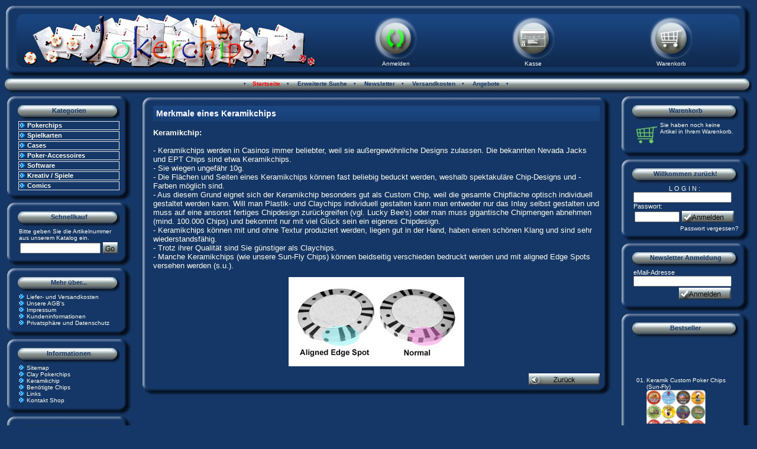

--- FILE ---
content_type: text/html
request_url: https://www.jokerchips.de/shop_content.php?coID=10&XTCsid=bke2ilrgsgiamkkfbpg2afc480
body_size: 6273
content:
<!DOCTYPE html PUBLIC "-//W3C//DTD XHTML 1.0 Transitional//EN" "http://www.w3.org/TR/xhtml1/DTD/xhtml1-transitional.dtd">
<html dir="ltr" lang="de">
<head>
<meta http-equiv="Content-Type" content="text/html; charset=iso-8859-15" /> 
<meta http-equiv="Content-Style-Type" content="text/css" />

<!--
	This OnlineStore is brought to you by XT-Commerce, Community made shopping
	XTC is a free open source e-Commerce System
	created by Mario Zanier & Guido Winger and licensed under GNU/GPL.
	Information and contribution at http://www.xt-commerce.com
-->
<meta name="generator" content="(c) by xt:Commerce v3.0.4 SP2.1 , http://www.xt-commerce.com" />
<meta name="robots" content="index,follow" />
<meta name="language" content="de" />
<meta name="author" content="Gregor Olly Staudinger" />
<meta name="publisher" content="Gregor Olly Staudinger" />
<meta name="company" content="Jokerchips" />
<meta name="page-topic" content="poker" />
<meta name="reply-to" content="info@jokerchips.de" />
<meta name="distribution" content="global" />
<meta name="revisit-after" content="14" />
<meta name="description" content="Jokerchips.de - Der Shop für high-end quality Casino Pokerchips für Ihr Homegame. Wir freuen uns, Sie bei Jokerchips begrüßen zu dürfen. Sie finden auf unseren Shopseiten das weltweit beste Pokermaterial, das für Ihr Home-Game zu finden ist." />
<meta name="keywords" content="Joker, Jokerchips, Jokerchips.de, Poker, Pokerchips, Pokerchip, kauf, chip, beste, besten, gut, clay, ceramic, Custom, individuell, custom-chips, poker-chips, Qualität, würfel, Comics, Geschichtenwürfel" />
<title>Pokerchips bei Jokerchips - Merkmale eines Keramikchips</title>
<base href="https://www.jokerchips.de/" />
<link rel="stylesheet" type="text/css" href="templates/xtc_fr27_dbc_sp2/stylesheet.css" />
<script type="text/javascript"><!--
var selected;
var submitter = null;

function submitFunction() {
    submitter = 1;
}
function popupWindow(url) {
  window.open(url,'popupWindow','toolbar=no,location=no,directories=no,status=no,menubar=no,scrollbars=yes,resizable=yes,copyhistory=no,width=100,height=100,screenX=150,screenY=150,top=150,left=150')
}  

function selectRowEffect(object, buttonSelect) {
  if (!selected) {
    if (document.getElementById) {
      selected = document.getElementById('defaultSelected');
    } else {
      selected = document.all['defaultSelected'];
    }
  }

  if (selected) selected.className = 'moduleRow';
  object.className = 'moduleRowSelected';
  selected = object;

// one button is not an array
  if (document.getElementById('payment'[0])) {
    document.getElementById('payment'[buttonSelect]).checked=true;
  } else {
    //document.getElementById('payment'[selected]).checked=true;
  }
}

function rowOverEffect(object) {
  if (object.className == 'moduleRow') object.className = 'moduleRowOver';
}

function rowOutEffect(object) {
  if (object.className == 'moduleRowOver') object.className = 'moduleRow';
}

function popupImageWindow(url) {
  window.open(url,'popupImageWindow','toolbar=no,location=no,directories=no,status=no,menubar=no,scrollbars=no,resizable=yes,copyhistory=no,width=100,height=100,screenX=150,screenY=150,top=150,left=150')
}
//--></script>
<script type="text/javascript"><!--



//--></script>
</head>
<body>                                                                                                                                                                                                                                                                                                                                                                                                          <div id="Layer1" style="position:absolute; left:10px; top:10px; width:5px; height:5px; z-index:1; visibility: hidden;">xtc_fr27_dark_blue_color Template IDxtc_frings27_dbc_sp2 Template by Hartmut Frings</div>                                                                                                                                                                                                                                                                                                                                                                                                          
<table width="100%" class="tableShop" align="center" cellpadding="0" cellspacing="0">
  
  <tr> 
    <td>
	<table width="100%" border="0" cellpadding="0" cellspacing="0" class="box">
  <tr>
    <td><div class="box_ol"></div></td>
    <td class="box_om"></td>
    <td><div class="box_or"></div></td>
  </tr>
  <tr>
    <td class="box_ml"></td>
    <td><div class="box_mm">
		
	<table width="100%" border="0" cellpadding="0" cellspacing="0" class="header">
        <tr> 
          <td class="pageHeaderleft"></td>
          <td class="pageHeaderright">
		    <table width="100%" border="0" align="right" cellpadding="0" cellspacing="0">
                            <td nowrap><div align="center"><a href="login.php"><img src="templates/xtc_fr27_dbc_sp2/img/bilder/anmelden.jpg" align="middle" /></a><br />
                    <a href="login.php">Anmelden</a></div></td> 
			  <td nowrap><div align="center"><a href="https://www.jokerchips.de/checkout_shipping.php?XTCsid=bke2ilrgsgiamkkfbpg2afc480"><img src="templates/xtc_fr27_dbc_sp2/img/bilder/kasse.jpg" align="middle" /></a><br />
                    <a href="https://www.jokerchips.de/checkout_shipping.php?XTCsid=bke2ilrgsgiamkkfbpg2afc480">Kasse</a></div></td>
		      <td nowrap><div align="center"><a href="https://www.jokerchips.de/shopping_cart.php?XTCsid=bke2ilrgsgiamkkfbpg2afc480"><img src="templates/xtc_fr27_dbc_sp2/img/bilder/cart.jpg" align="middle" /></a><br />
                    <a href="https://www.jokerchips.de/shopping_cart.php?XTCsid=bke2ilrgsgiamkkfbpg2afc480">Warenkorb</a></div></td>	
            </table>			
          </td>
		</tr>
	  </table>

	</div>
	</td>
    <td class="box_mr"></td>
  </tr>
  <tr>
    <td><div class="box_ul"></div></td>
    <td class="box_um"></td>
    <td><div class="box_ur"></div></td>
  </tr>
</table>
	
	
	  
	</td>
  </tr>
  <tr>
    <td>
      <table width="100%" border="0" align="center" cellpadding="0" cellspacing="0">
  	    <tr>
          <td class="navileiste_1"></td>
		  <td class="navileiste_2">&bull;&nbsp;&nbsp;&nbsp;<a href="index.php"><font style="color: #FF0000;">Startseite</font></a>&nbsp;&nbsp;&nbsp;&bull;&nbsp;&nbsp;&nbsp;<a href="advanced_search.php"> Erweiterte Suche</a>&nbsp;&nbsp;&nbsp;&bull;&nbsp;&nbsp;&nbsp;<a href="newsletter.php"> Newsletter</a>&nbsp;&nbsp;&nbsp;&bull;&nbsp;&nbsp;&nbsp;<a href="shop_content.php?coID=1"> Versandkosten</a>&nbsp;&nbsp;&nbsp;&bull;&nbsp;&nbsp;&nbsp;<a href="specials.php"> Angebote</a>&nbsp;&nbsp;&nbsp;&bull;&nbsp;&nbsp;&nbsp;</td>
		  <td class="navileiste_3"></td>
        </tr>
      </table>
    </td>
  </tr>  
  <tr> 
    <td>
	  <table width="100%"  border="0" cellpadding="0" cellspacing="0">
        <tr> 
          <td class="navLeft">
		    <table width="100%" border="0" cellpadding="0" cellspacing="0">
              <tr> 
                <td>
<table width="100%" border="0" cellpadding="0" cellspacing="0" class="box">
  <tr>
    <td><div class="box_ol"></div></td>
    <td class="box_om"></td>
    <td><div class="box_or"></div></td>
  </tr>
  <tr>
    <td class="box_ml"></td>
    <td><div class="box_mm">
		
	<table width="100%" border="0" cellpadding="0" cellspacing="0">
  <tr>
    <td><table width="100%"  border="0" cellpadding="0" cellspacing="0">
        <tr>
          <td class="infoBoxHeading_1"></td>
		  <td class="infoBoxHeading">Kategorien </td>          
		  <td class="infoBoxHeading_2"></td>
        </tr>
      </table></td>
  </tr>
  <tr>
    <td class="infoBox" align="left"><table width="100%" border="0" cellpadding="0" cellspacing="0">
        <tr>
          <td class="boxText"><table width="100%" cellspacing="1"><tr><td class="moduleRow" onmouseover="rowOverEffect(this)" onmouseout="rowOutEffect(this)"><img src="templates/xtc_fr27_dbc_sp2/img/icon_arrow.png" alt="" />&nbsp;<b><a href="https://www.jokerchips.de/index.php?cat=c2_Pokerchips.html&XTCsid=bke2ilrgsgiamkkfbpg2afc480">Pokerchips</a></b><br /></td></tr></table><table width="100%" cellspacing="1"><tr><td class="moduleRow" onmouseover="rowOverEffect(this)" onmouseout="rowOutEffect(this)"><img src="templates/xtc_fr27_dbc_sp2/img/icon_arrow.png" alt="" />&nbsp;<b><a href="https://www.jokerchips.de/index.php?cat=c3_Spielkarten.html&XTCsid=bke2ilrgsgiamkkfbpg2afc480">Spielkarten</a></b><br /></td></tr></table><table width="100%" cellspacing="1"><tr><td class="moduleRow" onmouseover="rowOverEffect(this)" onmouseout="rowOutEffect(this)"><img src="templates/xtc_fr27_dbc_sp2/img/icon_arrow.png" alt="" />&nbsp;<b><a href="https://www.jokerchips.de/index.php?cat=c4_Cases.html&XTCsid=bke2ilrgsgiamkkfbpg2afc480">Cases</a></b><br /></td></tr></table><table width="100%" cellspacing="1"><tr><td class="moduleRow" onmouseover="rowOverEffect(this)" onmouseout="rowOutEffect(this)"><img src="templates/xtc_fr27_dbc_sp2/img/icon_arrow.png" alt="" />&nbsp;<b><a href="https://www.jokerchips.de/index.php?cat=c8_Poker-Accessoires.html&XTCsid=bke2ilrgsgiamkkfbpg2afc480">Poker-Accessoires</a></b><br /></td></tr></table><table width="100%" cellspacing="1"><tr><td class="moduleRow" onmouseover="rowOverEffect(this)" onmouseout="rowOutEffect(this)"><img src="templates/xtc_fr27_dbc_sp2/img/icon_arrow.png" alt="" />&nbsp;<b><a href="https://www.jokerchips.de/index.php?cat=c57_Software.html&XTCsid=bke2ilrgsgiamkkfbpg2afc480">Software</a></b><br /></td></tr></table><table width="100%" cellspacing="1"><tr><td class="moduleRow" onmouseover="rowOverEffect(this)" onmouseout="rowOutEffect(this)"><img src="templates/xtc_fr27_dbc_sp2/img/icon_arrow.png" alt="" />&nbsp;<b><a href="https://www.jokerchips.de/index.php?cat=c60_Kreativ---Spiele.html&XTCsid=bke2ilrgsgiamkkfbpg2afc480">Kreativ / Spiele</a></b><br /></td></tr></table><table width="100%" cellspacing="1"><tr><td class="moduleRow" onmouseover="rowOverEffect(this)" onmouseout="rowOutEffect(this)"><img src="templates/xtc_fr27_dbc_sp2/img/icon_arrow.png" alt="" />&nbsp;<b><a href="https://www.jokerchips.de/index.php?cat=c62_Comics.html&XTCsid=bke2ilrgsgiamkkfbpg2afc480">Comics</a></b><br /></td></tr></table></td>
        </tr>

    </table></td>
  </tr>
</table>

	</div>
	</td>
    <td class="box_mr"></td>
  </tr>
  <tr>
    <td><div class="box_ul"></div></td>
    <td class="box_um"></td>
    <td><div class="box_ur"></div></td>
  </tr>
</table>  
 <form id="quick_add" method="post" action="https://www.jokerchips.de/shop_content.php?coID=10&action=add_a_quickie&XTCsid=bke2ilrgsgiamkkfbpg2afc480">
<table width="100%" border="0" cellpadding="0" cellspacing="0" class="box">
  <tr>
    <td><div class="box_ol"></div></td>
    <td class="box_om"><div></div></td>
    <td><div class="box_or"></div></td>
  </tr>
  <tr>
    <td class="box_ml"><div></div></td>
    <td><div class="box_mm">
		
	<table width="100%" border="0" cellpadding="0" cellspacing="0">
  <tr>
    <td><table width="100%"  border="0" cellpadding="0" cellspacing="0">
        <tr>
          <td class="infoBoxHeading_1"></td>
		  <td class="infoBoxHeading">Schnellkauf</td>          
		  <td class="infoBoxHeading_2"></td>
        </tr>
      </table></td>
  </tr>
  <tr>
    <td class="infoBox" align="left"><table width="95%"  border="0" cellpadding="2" cellspacing="0">
        <tr>
          <td class="boxText">        
    Bitte geben Sie die Artikelnummer aus unserem Katalog ein.
    <table width="100%"  border="0" cellpadding="2" cellspacing="0">
      <tr valign="middle">
        <td><input type="text" name="quickie" size="20" /></td>
        <td align="left"><input type="image" src="templates/xtc_fr27_dbc_sp2/buttons/german/button_add_quick.gif" alt="In den Korb legen" title=" In den Korb legen " /></td>
      </tr>
    </table></td>
        </tr>
    </table></td>
  </tr>
</table>

	</div>
	</td>
    <td class="box_mr"><div></div></td>
  </tr>
  <tr>
    <td><div class="box_ul"></div></td>
    <td class="box_um"><div></div></td>
    <td><div class="box_ur"></div></td>
  </tr>
</table>


</form>
                  
<table width="100%" border="0" cellpadding="0" cellspacing="0" class="box">
  <tr>
    <td><div class="box_ol"></div></td>
    <td class="box_om"></td>
    <td><div class="box_or"></div></td>
  </tr>
  <tr>
    <td class="box_ml"></td>
    <td><div class="box_mm">
		
	<table width="100%" border="0" cellpadding="0" cellspacing="0">
  <tr>
    <td><table width="100%"  border="0" cellpadding="0" cellspacing="0">
      <tr>
        <td class="infoBoxHeading_1"></td>
		<td class="infoBoxHeading">Mehr &uuml;ber...</td>          
		<td class="infoBoxHeading_2"></td>
      </tr>
    </table></td>
  </tr>
  <tr>
    <td class="infoBox" align="left"><table width="95%"  border="0" cellpadding="2" cellspacing="0">
        <tr>
          <td class="boxText"><img src="templates/xtc_fr27_dbc_sp2/img/icon_arrow.png" alt="" />  <a href="https://www.jokerchips.de/shop_content.php?coID=1&XTCsid=bke2ilrgsgiamkkfbpg2afc480">Liefer- und Versandkosten</a><br /> <img src="templates/xtc_fr27_dbc_sp2/img/icon_arrow.png" alt="" />  <a href="https://www.jokerchips.de/shop_content.php?coID=3&XTCsid=bke2ilrgsgiamkkfbpg2afc480">Unsere AGB's</a><br /> <img src="templates/xtc_fr27_dbc_sp2/img/icon_arrow.png" alt="" />  <a href="https://www.jokerchips.de/shop_content.php?coID=4&XTCsid=bke2ilrgsgiamkkfbpg2afc480">Impressum</a><br /> <img src="templates/xtc_fr27_dbc_sp2/img/icon_arrow.png" alt="" />  <a href="https://www.jokerchips.de/shop_content.php?coID=12&XTCsid=bke2ilrgsgiamkkfbpg2afc480">Kundeninformationen</a><br /> <img src="templates/xtc_fr27_dbc_sp2/img/icon_arrow.png" alt="" />  <a href="https://www.jokerchips.de/shop_content.php?coID=2&XTCsid=bke2ilrgsgiamkkfbpg2afc480">Privatsphäre und Datenschutz</a><br /> </td>
        </tr>
    </table></td>
  </tr>
</table>

	</div>
	</td>
    <td class="box_mr"></td>
  </tr>
  <tr>
    <td><div class="box_ul"></div></td>
    <td class="box_um"></td>
    <td><div class="box_ur"></div></td>
  </tr>
</table>
<table width="100%" border="0" cellpadding="0" cellspacing="0" class="box">
  <tr>
    <td><div class="box_ol"></div></td>
    <td class="box_om"></td>
    <td><div class="box_or"></div></td>
  </tr>
  <tr>
    <td class="box_ml"></td>
    <td><div class="box_mm">
		
	<table width="100%" border="0" cellpadding="0" cellspacing="0">
  <tr>
    <td><table width="100%"  border="0" cellpadding="0" cellspacing="0">
      <tr>
        <td class="infoBoxHeading_1"></td>
		<td class="infoBoxHeading">Informationen</td>          
		<td class="infoBoxHeading_2"></td>
      </tr>
    </table></td>
  </tr>
  <tr>
    <td class="infoBox" align="left"><table width="95%"  border="0" cellpadding="2" cellspacing="0">
        <tr>
          <td class="boxText"><img src="templates/xtc_fr27_dbc_sp2/img/icon_arrow.png" alt="" /> <a href="https://www.jokerchips.de/shop_content.php?coID=8&XTCsid=bke2ilrgsgiamkkfbpg2afc480">Sitemap</a><br /><img src="templates/xtc_fr27_dbc_sp2/img/icon_arrow.png" alt="" /> <a href="https://www.jokerchips.de/shop_content.php?coID=9&XTCsid=bke2ilrgsgiamkkfbpg2afc480">Clay Pokerchips</a><br /><img src="templates/xtc_fr27_dbc_sp2/img/icon_arrow.png" alt="" /> <a href="https://www.jokerchips.de/shop_content.php?coID=10&XTCsid=bke2ilrgsgiamkkfbpg2afc480">Keramikchip</a><br /><img src="templates/xtc_fr27_dbc_sp2/img/icon_arrow.png" alt="" /> <a href="https://www.jokerchips.de/shop_content.php?coID=15&XTCsid=bke2ilrgsgiamkkfbpg2afc480">Benötigte Chips</a><br /><img src="templates/xtc_fr27_dbc_sp2/img/icon_arrow.png" alt="" /> <a href="https://www.jokerchips.de/shop_content.php?coID=20&XTCsid=bke2ilrgsgiamkkfbpg2afc480">Links</a><br /><img src="templates/xtc_fr27_dbc_sp2/img/icon_arrow.png" alt="" /> <a href="https://www.jokerchips.de/shop_content.php?coID=0&XTCsid=bke2ilrgsgiamkkfbpg2afc480">Kontakt Shop</a><br /></td>
        </tr>
    </table></td>
  </tr>
</table>

	</div>
	</td>
    <td class="box_mr"></td>
  </tr>
  <tr>
    <td><div class="box_ul"></div></td>
    <td class="box_um"></td>
    <td><div class="box_ur"></div></td>
  </tr>
</table>  
                  
<form id="quick_find" action="https://www.jokerchips.de/advanced_search_result.php" method="get"><input type="hidden" name="XTCsid" value="bke2ilrgsgiamkkfbpg2afc480" />
<table width="100%" border="0" cellpadding="0" cellspacing="0" class="box">
  <tr>
    <td><div class="box_ol"></div></td>
    <td class="box_om"></td>
    <td><div class="box_or"></div></td>
  </tr>
  <tr>
    <td class="box_ml"></td>
    <td><div class="box_mm">
		
	<table width="100%" border="0" cellpadding="0" cellspacing="0">
  <tr>
    <td><table width="100%"  border="0" cellpadding="0" cellspacing="0">
        <tr>
           <td class="infoBoxHeading_1"></td>
		  <td class="infoBoxHeading">Suche </td>
		   <td class="infoBoxHeading_2"></td>
          <td></td>
        </tr>
    </table></td>
  </tr>
  <tr>
    <td class="infoBox" align="left"><table width="95%"  border="0" cellpadding="2" cellspacing="0">
        <tr>
          <td class="boxText">
            <table width="100%"  border="0" cellpadding="2" cellspacing="0">
              <tr>
                <td valign="middle"><input type="text" name="keywords" size="20" maxlength="30" /></td>
                <td valign="middle"><input type="image" src="templates/xtc_fr27_dbc_sp2/buttons/german/button_quick_find.gif" alt="Suchen" title=" Suchen " /></td>
              </tr>
            </table>
            <br />
            <a href="https://www.jokerchips.de/advanced_search.php?XTCsid=bke2ilrgsgiamkkfbpg2afc480">Erweiterte Suche &raquo;</a> </td>
        </tr>
    </table></td>
  </tr>
</table>

	</div>
	</td>
    <td class="box_mr"></td>
  </tr>
  <tr>
    <td><div class="box_ul"></div></td>
    <td class="box_um"></td>
    <td><div class="box_ur"></div></td>
  </tr>
</table>
</form> 
<table width="100%" border="0" cellpadding="0" cellspacing="0" class="box">
  <tr>
    <td><div class="box_ol"></div></td>
    <td class="box_om"></td>
    <td><div class="box_or"></div></td>
  </tr>
  <tr>
    <td class="box_ml"></td>
    <td><div class="box_mm">
		
	<table width="100%" border="0" cellpadding="0" cellspacing="0">
  <tr>
    <td><table width="100%"  border="0" cellpadding="0" cellspacing="0">
        <tr>
          <td class="infoBoxHeading_1"></td>
		  <td class="infoBoxHeading"><a href="https://www.jokerchips.de/specials.php?XTCsid=bke2ilrgsgiamkkfbpg2afc480"><img src="templates/xtc_fr27_dbc_sp2/img/icon_more.gif" alt="" align="right" /></a>Angebote</td>
          <td class="infoBoxHeading_2">&nbsp;</td>
        </tr>
    </table></td>
  </tr>
  <tr>
    <td class="infoBox" align="left"><table width="95%"  border="0" cellpadding="2" cellspacing="0">
        <tr>
          <td class="boxText"><table border="0" width="100%" cellspacing="0" cellpadding="3" class="infoBoxContents">
              <tr>
                <td align="left" valign="middle" class="boxText">
                    <table border="0" width="100%" cellspacing="0" cellpadding="3" class="infoBoxContents">
                      <tr>
                        <td><img src="templates/xtc_fr27_dbc_sp2/img/pixel_trans.gif" alt="" width="100%" height="1" /></td>
                      </tr>
                      <tr>
                        <td class="boxText" align="center"><a href="https://www.jokerchips.de/product_info.php?info=p152_All-Balls-Faces-Karten-Cover.html&XTCsid=bke2ilrgsgiamkkfbpg2afc480"><img src="images/product_images/thumbnail_images/152_0.jpg" alt="All Balls Faces Karten Cover" /></a>						<br /><a href="https://www.jokerchips.de/product_info.php?info=p152_All-Balls-Faces-Karten-Cover.html&XTCsid=bke2ilrgsgiamkkfbpg2afc480">All Balls Faces Karten Cover</a><br />                        
                                <table width="98%" border="0" cellpadding="0" cellspacing="0">
                                  <tr>
                                    <td class="boxTextBG" align="center"><span class="boxprice"><span class="productOldPrice">Statt  12,90 EUR</span><br /> Nur  11,89 EUR</span><br />incl. 19 % UST exkl.<script language="javascript">document.write('<a href="javascript:newWin=void(window.open(\'https://www.jokerchips.de/popup_content.php?coID=1&XTCsid=bke2ilrgsgiamkkfbpg2afc480\', \'popup\', \'toolbar=0, scrollbars=yes, resizable=yes, height=400, width=400\'))">Versandkosten</a>');</script><noscript><a href="https://www.jokerchips.de/popup_content.php?coID=1&XTCsid=bke2ilrgsgiamkkfbpg2afc480"target=_blank">Versandkosten</a></noscript></td>
                                  </tr>
                                </table>
                        </td>
                      </tr>
                      <tr>
                        <td><img src="templates/xtc_fr27_dbc_sp2/img/pixel_trans.gif" alt="" width="100%" height="1" /></td>
                      </tr>
                    </table>
                </td>
              </tr>
          </table></td>
        </tr>
    </table></td>
  </tr>
</table>

	</div>
	</td>
    <td class="box_mr"></td>
  </tr>
  <tr>
    <td><div class="box_ul"></div></td>
    <td class="box_um"></td>
    <td><div class="box_ur"></div></td>
  </tr>
</table></td>
              </tr>
            </table>
		  </td>
          <td valign="top">
		    <table width="100%"  border="0" cellspacing="0" cellpadding="0">
			  <tr> 
                <td>
				  <table width="98%" border="0" align="center" cellpadding="0" cellspacing="4">
                    <tr> 
                      <td class="main">
<table width="100%" border="0" cellpadding="0" cellspacing="0" class="box">
  <tr>
    <td><div class="box_ol"></div></td>
    <td class="box_om"></td>
    <td><div class="box_or"></div></td>
  </tr>
  <tr>
    <td class="box_ml"></td>
    <td><div class="box_mm">
		
	<table width="100%" border="0" cellspacing="0" cellpadding="0">
  <tr>
    <td class="contentsTopics">Merkmale eines Keramikchips</td>
  </tr>
</table>
<br />
<table width="100%" border="0" cellspacing="0" cellpadding="0">
  <tr>
    <td class="main">
		<font size="2"><span style="font-weight: bold;">Keramikchip:</span><br /><br />- Keramikchips werden in Casinos immer beliebter, weil sie au&szlig;ergew&ouml;hnliche Designs zulassen. Die bekannten Nevada Jacks und EPT Chips sind etwa Keramikchips.<br />- Sie wiegen ungef&auml;hr 10g.<br />- Die Fl&auml;chen und Seiten eines Keramikchips k&ouml;nnen fast beliebig beduckt werden, weshalb spektakul&auml;re Chip-Designs und -Farben m&ouml;glich sind.<br />- Aus diesem Grund eignet sich der Keramikchip besonders gut als Custom Chip, weil die gesamte Chipfl&auml;che optisch individuell gestaltet werden kann. Will man Plastik- und Claychips individuell gestalten kann man entweder nur das Inlay selbst gestalten und muss auf eine ansonst fertiges Chipdesign zur&uuml;ckgreifen (vgl. Lucky Bee's) oder man muss gigantische Chipmengen abnehmen (mind. 100.000 Chips) und bekommt nur mit viel Gl&uuml;ck sein ein eigenes Chipdesign.<br />- Keramikchips k&ouml;nnen mit und ohne Textur produziert werden, liegen gut in der Hand, haben einen sch&ouml;nen Klang und sind sehr wiederstandsf&auml;hig.<br />- Trotz ihrer Qualit&auml;t sind Sie g&uuml;nstiger als Claychips.<br />- Manche Keramikchips (wie unsere Sun-Fly Chips) k&ouml;nnen beidseitig verschieden bedruckt werden und mit aligned Edge Spots versehen werden (s.u.). </font><br /><br />
<div style="text-align: center;"><img width="297" height="151" src="/images/edgespot_ellipse3_new.jpg" alt="" /><br /></div>
		</td>
  </tr>
  <tr>
    <td align="right"><br />
        <a href="javascript:history.back(1)"><img src="templates/xtc_fr27_dbc_sp2/buttons/german/button_back.gif" alt="Zur&uuml;ck" title=" Zur&uuml;ck " width="120" height="20" /></a></td>
  </tr>
</table>


	</div>
	</td>
    <td class="box_mr"></td>
  </tr>
  <tr>
    <td><div class="box_ul"></div></td>
    <td class="box_um"></td>
    <td><div class="box_ur"></div></td>
  </tr>
</table></td>
                    </tr>
                  </table>
				</td>
              </tr>
            </table>
		  </td>
          <td class="navRight">
		    <table width="100%" border="0" cellspacing="0" cellpadding="0">
              <tr> 
                <td>
<table width="100%" border="0" cellpadding="0" cellspacing="0" class="box">
  <tr>
    <td><div class="box_ol"></div></td>
    <td class="box_om"></td>
    <td><div class="box_or"></div></td>
  </tr>
  <tr>
    <td class="box_ml"></td>
    <td><div class="box_mm">
	
		
	<table width="180px" border="0" cellpadding="0" cellspacing="0">
	<tr><td><table width="100%" border="0" cellpadding="0" cellspacing="0">
          <td class="infoBoxHeading_1"></td>
		  <td class="infoBoxHeading">Warenkorb </td>          
		  <td class="infoBoxHeading_2"></td>
        </table></td></tr>
  <tr>
    <td class="main"><table width="100%"  border="0" cellpadding="0" cellspacing="0">
        <tr>
          <td class="boxText"><table border="0" width="100%" cellspacing="0" cellpadding="2" class="infoBoxContents">
            <tr>
                <!-- *** WARENKORB BILD ***//-->
				<td class="boxText" style="vertical-align: top;"><a href="https://www.jokerchips.de/shopping_cart.php?XTCsid=bke2ilrgsgiamkkfbpg2afc480"> 
                  <img src="templates/xtc_fr27_dbc_sp2/img/bilder/cart2.jpg" alt="" border="0" /></a><br></td>
              
			  <td class="boxText" style="vertical-align: top;"> 
     Sie haben noch keine Artikel in Ihrem Warenkorb.
   <br></td>
            </tr>
          </table></td>
        </tr>
    </table></td>
  </tr>
</table>


	</div>
	</td>
    <td class="box_mr"></td>
  </tr>
  <tr>
    <td><div class="box_ul"></div></td>
    <td class="box_um"></td>
    <td><div class="box_ur"></div></td>
  </tr>
</table>
<table width="100%" border="0" cellpadding="0" cellspacing="0" class="box">
  <tr>
    <td><div class="box_ol"></div></td>
    <td class="box_om"></td>
    <td><div class="box_or"></div></td>
  </tr>
  <tr>
    <td class="box_ml"></td>
    <td><div class="box_mm">
		
	<table width="100%" border="0" cellpadding="0" cellspacing="0">
  <tr> 
    <td><table width="100%"  border="0" cellpadding="0" cellspacing="0">
        <tr> 
          <td class="infoBoxHeading_1"></td>
		  <td class="infoBoxHeading">Willkommen zur&uuml;ck!</td>          
		  <td class="infoBoxHeading_2"></td>
        </tr>
      </table></td>
  </tr>
  <tr> 
    <td class="infoBox" align="left"> <table width="95%"  border="0" cellpadding="2" cellspacing="0">
        <tr> 
          <td class="boxText"><form id="loginbox" method="post" action="https://www.jokerchips.de/login.php?action=process&XTCsid=bke2ilrgsgiamkkfbpg2afc480"> 
            <table width="100%"  border="0" cellpadding="0" cellspacing="0">
              <tr> 
                <td class="main"><div align="center">L O G I N :</div></td>
              </tr>
              <tr> 
                <td><input type="text" name="email_address" size="25" maxlength="50" /></td>
              </tr>
              <tr> 
                <td class="main">Passwort:</td>
              </tr>
              <tr> 
                <td><table width="100%"  border="0" cellpadding="2" cellspacing="0">
                    <tr> 
                      <td><input type="password" name="password" size="10" maxlength="30" /> </td>
                      <td><input type="image" src="templates/xtc_fr27_dbc_sp2/buttons/german/button_login_small.gif" alt="Anmelden" title=" Anmelden " /></td>
                    </tr>
                  </table></td>
              </tr>
            </table></form></td>
        </tr>
      </table></td>
  </tr>
  <tr> 
    <td class="infoBox_right" align="right"><a href="https://www.jokerchips.de/password_double_opt.php?XTCsid=bke2ilrgsgiamkkfbpg2afc480">Passwort vergessen?</a></td>
  </tr>
</table>

	</div>
	</td>
    <td class="box_mr"></td>
  </tr>
  <tr>
    <td><div class="box_ul"></div></td>
    <td class="box_um"></td>
    <td><div class="box_ur"></div></td>
  </tr>
</table>  
<form id="sign_in" action="https://www.jokerchips.de/newsletter.php?XTCsid=bke2ilrgsgiamkkfbpg2afc480" method="post">
<table width="100%" border="0" cellpadding="0" cellspacing="0" class="box">
  <tr>
    <td><div class="box_ol"></div></td>
    <td class="box_om"></td>
    <td><div class="box_or"></div></td>
  </tr>
  <tr>
    <td class="box_ml"></td>
    <td><div class="box_mm">
		
	<table width="100%" border="0" cellpadding="0" cellspacing="0">
  <tr> 
    <td><table width="100%"  border="0" cellpadding="0" cellspacing="0">
        <tr> 
          <td class="infoBoxHeading_1"></td>
		  <td class="infoBoxHeading">Newsletter Anmeldung</td>          
		  <td class="infoBoxHeading_2"></td>
        </tr>
      </table></td>
  </tr>
  <tr> 
    <td class="infoBox" align="left"> <table width="95%"  border="0" cellpadding="2" cellspacing="0">
        <tr> 
          <td class="boxText"> 
            <table width="100%"  border="0" cellpadding="0" cellspacing="0">
              <tr> 
                <td class="main">eMail-Adresse</td>
              </tr>
              <tr> 
                <td><input type="text" name="email" size="25" maxlength="50" /></td>
              </tr>
              <tr> 
                <td><table width="100%"  border="0" cellpadding="2" cellspacing="0">
                    <tr> 
                      <td align="right"><input type="image" src="templates/xtc_fr27_dbc_sp2/buttons/german/button_login_small.gif" alt="Anmelden" title=" Anmelden " /></td>
                    </tr>
                  </table></td>
              </tr>
            </table></td>
        </tr>
      </table></td>
  </tr>
</table>

	</div>
	</td>
    <td class="box_mr"></td>
  </tr>
  <tr>
    <td><div class="box_ul"></div></td>
    <td class="box_um"></td>
    <td><div class="box_ur"></div></td>
  </tr>
</table>
</form>
<table width="100%" border="0" cellpadding="0" cellspacing="0" class="box">
  <tr>
    <td><div class="box_ol"></div></td>
    <td class="box_om"></td>
    <td><div class="box_or"></div></td>
  </tr>
  <tr>
    <td class="box_ml"></td>
    <td><div class="box_mm">
		
	<table width="100%" border="0" cellpadding="0" cellspacing="0">
  <tr>
    <td><table width="100%"  border="0" cellpadding="0" cellspacing="0">
        <tr>
          <td class="infoBoxHeading_1"></td>
		  <td class="infoBoxHeading">Bestseller</td>          
		  <td class="infoBoxHeading_2"></td>
        </tr>
    </table></td>
  </tr>
  <tr>
    <td class="infoBox" align="left"><table width="100%"  border="0" cellpadding="2" cellspacing="0">
        <tr>
          <td class="boxText"><table border="0" width="100%" cellspacing="0" cellpadding="3" class="infoBoxContents">
            <tr>
              <td align="left" class="boxText"><MARQUEE behavior= "scroll" align= "center" direction= "up" height="140" scrollamount= "2" scrolldelay= "70" onmouseover='this.stop()' onmouseout='this.start()'>
                <table width="100%" border="0" cellspacing="2" cellpadding="0">
                  <tr>
            <td valign="top" class="boxText" style="border-bottom: 1px solid; border-color: #cccccc;">01.</td>
            <td style="border-bottom: 1px solid; border-color: #cccccc;" class="boxText"><table width="100%"  border="0" cellpadding="0" cellspacing="0">
                <tr>
                  <td class="boxText"><a href="https://www.jokerchips.de/product_info.php?info=p166_Keramik-Custom-Poker-Chips--Sun-Fly-.html&XTCsid=bke2ilrgsgiamkkfbpg2afc480">Keramik Custom Poker Chips (Sun-Fly)<br />
<img src="images/product_images/info_images/166_0.jpg" width="100" border="0"></a> </td>
                </tr>
                <tr>
                  <td class="boxTextPrice" align="right"><span class="boxprice">max.  0,99 EUR</span></td>
                </tr>
              </table></td>
          </tr>
                  <tr>
            <td valign="top" class="boxText" style="border-bottom: 1px solid; border-color: #cccccc;">02.</td>
            <td style="border-bottom: 1px solid; border-color: #cccccc;" class="boxText"><table width="100%"  border="0" cellpadding="0" cellspacing="0">
                <tr>
                  <td class="boxText"><a href="https://www.jokerchips.de/product_info.php?info=p325_Pharaoh-s-Club-Denom-neu--Big-Inlay-----5-Chip.html&XTCsid=bke2ilrgsgiamkkfbpg2afc480">Pharaoh's Club Denom neu (Big Inlay) - $5 Chip<br />
<img src="images/product_images/info_images/325_0.jpg" width="100" border="0"></a> </td>
                </tr>
                <tr>
                  <td class="boxTextPrice" align="right"><span class="boxprice"> 0,89 EUR</span></td>
                </tr>
              </table></td>
          </tr>
                  <tr>
            <td valign="top" class="boxText" style="border-bottom: 1px solid; border-color: #cccccc;">03.</td>
            <td style="border-bottom: 1px solid; border-color: #cccccc;" class="boxText"><table width="100%"  border="0" cellpadding="0" cellspacing="0">
                <tr>
                  <td class="boxText"><a href="https://www.jokerchips.de/product_info.php?info=p320_Pharaoh-s-Club-Denom-neu--Big-Inlay-----25-Chip.html&XTCsid=bke2ilrgsgiamkkfbpg2afc480">Pharaoh's Club Denom neu (Big Inlay) - $25 Chip<br />
<img src="images/product_images/info_images/320_0.jpg" width="100" border="0"></a> </td>
                </tr>
                <tr>
                  <td class="boxTextPrice" align="right"><span class="boxprice"> 0,89 EUR</span></td>
                </tr>
              </table></td>
          </tr>
                  <tr>
            <td valign="top" class="boxText" style="border-bottom: 1px solid; border-color: #cccccc;">04.</td>
            <td style="border-bottom: 1px solid; border-color: #cccccc;" class="boxText"><table width="100%"  border="0" cellpadding="0" cellspacing="0">
                <tr>
                  <td class="boxText"><a href="https://www.jokerchips.de/product_info.php?info=p255_ProgenTM-80-Hi-Grade-Claychip---schwarz.html&XTCsid=bke2ilrgsgiamkkfbpg2afc480">ProgenTM 80 Hi-Grade Claychip - schwarz<br />
<img src="images/product_images/info_images/255_0.jpg" width="100" border="0"></a> </td>
                </tr>
                <tr>
                  <td class="boxTextPrice" align="right"><span class="boxprice"> 0,45 EUR</span></td>
                </tr>
              </table></td>
          </tr>
                  <tr>
            <td valign="top" class="boxText" style="border-bottom: 1px solid; border-color: #cccccc;">05.</td>
            <td style="border-bottom: 1px solid; border-color: #cccccc;" class="boxText"><table width="100%"  border="0" cellpadding="0" cellspacing="0">
                <tr>
                  <td class="boxText"><a href="https://www.jokerchips.de/product_info.php?info=p324_Pharaoh-s-Club-Denom-neu--Big-Inlay-----100-Chip.html&XTCsid=bke2ilrgsgiamkkfbpg2afc480">Pharaoh's Club Denom neu (Big Inlay) - $100 Chip<br />
<img src="images/product_images/info_images/324_0.jpg" width="100" border="0"></a> </td>
                </tr>
                <tr>
                  <td class="boxTextPrice" align="right"><span class="boxprice"> 0,89 EUR</span></td>
                </tr>
              </table></td>
          </tr>
                  <tr>
            <td valign="top" class="boxText" style="border-bottom: 1px solid; border-color: #cccccc;">06.</td>
            <td style="border-bottom: 1px solid; border-color: #cccccc;" class="boxText"><table width="100%"  border="0" cellpadding="0" cellspacing="0">
                <tr>
                  <td class="boxText"><a href="https://www.jokerchips.de/product_info.php?info=p169_Keramik-Custom-Poker-Chips---Aligned-Edge-Spots-Smooth--Sun-Fly-.html&XTCsid=bke2ilrgsgiamkkfbpg2afc480">Keramik Custom Poker Chips + Aligned Edge Spots/Smooth (Sun-Fly)<br />
<img src="images/product_images/info_images/169_0.jpg" width="100" border="0"></a> </td>
                </tr>
                <tr>
                  <td class="boxTextPrice" align="right"><span class="boxprice">max.  1,17 EUR</span></td>
                </tr>
              </table></td>
          </tr>
                  <tr>
            <td valign="top" class="boxText" style="border-bottom: 1px solid; border-color: #cccccc;">07.</td>
            <td style="border-bottom: 1px solid; border-color: #cccccc;" class="boxText"><table width="100%"  border="0" cellpadding="0" cellspacing="0">
                <tr>
                  <td class="boxText"><a href="https://www.jokerchips.de/product_info.php?info=p253_ProgenTM-80-Hi-Grade-Claychip---wei-.html&XTCsid=bke2ilrgsgiamkkfbpg2afc480">ProgenTM 80 Hi-Grade Claychip - weiß<br />
<img src="images/product_images/info_images/253_0.jpg" width="100" border="0"></a> </td>
                </tr>
                <tr>
                  <td class="boxTextPrice" align="right"><span class="boxprice"> 0,45 EUR</span></td>
                </tr>
              </table></td>
          </tr>
                  <tr>
            <td valign="top" class="boxText" style="border-bottom: 1px solid; border-color: #cccccc;">08.</td>
            <td style="border-bottom: 1px solid; border-color: #cccccc;" class="boxText"><table width="100%"  border="0" cellpadding="0" cellspacing="0">
                <tr>
                  <td class="boxText"><a href="https://www.jokerchips.de/product_info.php?info=p326_Pharaoh-s-Club-Denom-neu--Big-Inlay-----1-Chip.html&XTCsid=bke2ilrgsgiamkkfbpg2afc480">Pharaoh's Club Denom neu (Big Inlay) - $1 Chip<br />
<img src="images/product_images/info_images/326_0.jpg" width="100" border="0"></a> </td>
                </tr>
                <tr>
                  <td class="boxTextPrice" align="right"><span class="boxprice"> 0,89 EUR</span></td>
                </tr>
              </table></td>
          </tr>
                  <tr>
            <td valign="top" class="boxText" style="border-bottom: 1px solid; border-color: #cccccc;">09.</td>
            <td style="border-bottom: 1px solid; border-color: #cccccc;" class="boxText"><table width="100%"  border="0" cellpadding="0" cellspacing="0">
                <tr>
                  <td class="boxText"><a href="https://www.jokerchips.de/product_info.php?info=p248_ProgenTM-80-Hi-Grade-Claychip---blau.html&XTCsid=bke2ilrgsgiamkkfbpg2afc480">ProgenTM 80 Hi-Grade Claychip - blau<br />
<img src="images/product_images/info_images/248_0.jpg" width="100" border="0"></a> </td>
                </tr>
                <tr>
                  <td class="boxTextPrice" align="right"><span class="boxprice"> 0,45 EUR</span></td>
                </tr>
              </table></td>
          </tr>
                  <tr>
            <td valign="top" class="boxText" style="border-bottom: 1px solid; border-color: #cccccc;">10.</td>
            <td style="border-bottom: 1px solid; border-color: #cccccc;" class="boxText"><table width="100%"  border="0" cellpadding="0" cellspacing="0">
                <tr>
                  <td class="boxText"><a href="https://www.jokerchips.de/product_info.php?info=p251_ProgenTM-80-Hi-Grade-Claychip---rot.html&XTCsid=bke2ilrgsgiamkkfbpg2afc480">ProgenTM 80 Hi-Grade Claychip - rot<br />
<img src="images/product_images/info_images/251_0.jpg" width="100" border="0"></a> </td>
                </tr>
                <tr>
                  <td class="boxTextPrice" align="right"><span class="boxprice"> 0,45 EUR</span></td>
                </tr>
              </table></td>
          </tr>
                      </table></MARQUEE></td>
            </tr>
          </table></td>
        </tr>
    </table></td>
  </tr>
</table>

	</div>
	</td>
    <td class="box_mr"></td>
  </tr>
  <tr>
    <td><div class="box_ul"></div></td>
    <td class="box_um"></td>
    <td><div class="box_ur"></div></td>
  </tr>
</table>
<table width="100%" border="0" cellpadding="0" cellspacing="0" class="box">
  <tr>
    <td><div class="box_ol"></div></td>
    <td class="box_om"></td>
    <td><div class="box_or"></div></td>
  </tr>
  <tr>
    <td class="box_ml"></td>
    <td><div class="box_mm">
		
	<table width="100%" border="0" cellpadding="0" cellspacing="0">
  <tr>
    <td><table width="100%" border="0" cellpadding="0" cellspacing="0">
        <tr>
          <td class="infoBoxHeading_1"></td>
		  <td class="infoBoxHeading"><a href="https://www.jokerchips.de/products_new.php?XTCsid=bke2ilrgsgiamkkfbpg2afc480"><img src="templates/xtc_fr27_dbc_sp2/img/icon_more.gif" alt="" align="right" /></a>Neue Artikel</td>          
		  <td class="infoBoxHeading_2">&nbsp;</td>
        </tr>
    </table></td>
  </tr>
  <tr>
    <td class="infoBox" align="left"><table width="95%"  border="0" cellpadding="2" cellspacing="0"><tr><td class="boxText"><table border="0" width="100%" cellspacing="0" cellpadding="3" class="infoBoxContents">
      <tr>
        <td align="center" valign="middle" class="boxText">
            <a href="https://www.jokerchips.de/product_info.php?info=p430_Nevada-Jacks----25.html&XTCsid=bke2ilrgsgiamkkfbpg2afc480"><img src="images/product_images/thumbnail_images/430_0.jpg" alt="Nevada Jacks - $25" /></a><br />
             
            <a href="https://www.jokerchips.de/product_info.php?info=p430_Nevada-Jacks----25.html&XTCsid=bke2ilrgsgiamkkfbpg2afc480">Nevada Jacks - $25</a>
			<br /></td>
      </tr>
      <tr>
        <td align="left" valign="middle" class="boxText">
		<table width="98%" border="0" cellpadding="0" cellspacing="0">
          <tr>
            <td align="center" valign="middle" class="boxTextBG"><span class="boxprice"> 1,09 EUR</span><br />incl. 19 % UST exkl.<script language="javascript">document.write('<a href="javascript:newWin=void(window.open(\'https://www.jokerchips.de/popup_content.php?coID=1&XTCsid=bke2ilrgsgiamkkfbpg2afc480\', \'popup\', \'toolbar=0, scrollbars=yes, resizable=yes, height=400, width=400\'))">Versandkosten</a>');</script><noscript><a href="https://www.jokerchips.de/popup_content.php?coID=1&XTCsid=bke2ilrgsgiamkkfbpg2afc480"target=_blank">Versandkosten</a></noscript></td>
          </tr>
        </table></td>
      </tr>
    </table></td>
        </tr>
    </table></td>
  </tr>
</table>

	</div>
	</td>
    <td class="box_mr"></td>
  </tr>
  <tr>
    <td><div class="box_ul"></div></td>
    <td class="box_um"></td>
    <td><div class="box_ur"></div></td>
  </tr>
</table>
                  
<table width="100%" border="0" cellpadding="0" cellspacing="0" class="box">
  <tr>
    <td><div class="box_ol"></div></td>
    <td class="box_om"></td>
    <td><div class="box_or"></div></td>
  </tr>
  <tr>
    <td class="box_ml"></td>
    <td><div class="box_mm">
		
	<table width="100%" border="0" cellpadding="0" cellspacing="0">
  <tr>
    <td><table width="100%"  border="0" cellpadding="0" cellspacing="0">
        <tr>
          <td class="infoBoxHeading_1"></td>
		  <td class="infoBoxHeading">Kundengruppe</td>          
		  <td class="infoBoxHeading_2"></td>
        </tr>
    </table></td>
  </tr>
  <tr>
    <td class="infoBox" align="center"><table width="95%"  border="0" cellpadding="2" cellspacing="0">
        <tr>
          <td align="center" class="boxText"><img src="admin/images/icons/guest_status.gif" alt="" width="32" height="32" /><br />Kundengruppe:<b>Gast</b><br /></td>
        </tr>
    </table></td>
  </tr>
</table>

	</div>
	</td>
    <td class="box_mr"></td>
  </tr>
  <tr>
    <td><div class="box_ul"></div></td>
    <td class="box_um"></td>
    <td><div class="box_ur"></div></td>
  </tr>
</table>  
<table width="100%" border="0" cellpadding="0" cellspacing="0" class="box">
  <tr>
    <td><div class="box_ol"></div></td>
    <td class="box_om"></td>
    <td><div class="box_or"></div></td>
  </tr>
  <tr>
    <td class="box_ml"></td>
    <td><div class="box_mm">

	<table width="100%" border="0" cellpadding="0" cellspacing="0">
  <tr>
    <td><table width="100%"  border="0" cellpadding="0" cellspacing="0">
        <tr>
          <td class="infoBoxHeading_1"></td>
		  <td class="infoBoxHeading">Sprachen</td>
		  <td class="infoBoxHeading_2"></td>
		</tr>
    </table></td>
  </tr>
  <tr>
    <td class="infoBox" align="center"><table width="95%"  border="0" cellpadding="2" cellspacing="0">
        <tr>
          <td class="boxText">
                    <div align="center"> <a href="https://www.jokerchips.de/shop_content.php?language=en&coID=10&XTCsid=bke2ilrgsgiamkkfbpg2afc480"><img src="lang/english/icon.gif" alt="English" title=" English " width="60" height="35" /></a>  <a href="https://www.jokerchips.de/shop_content.php?language=de&coID=10&XTCsid=bke2ilrgsgiamkkfbpg2afc480"><img src="lang/german/icon.gif" alt="Deutsch" title=" Deutsch " width="60" height="35" /></a> <br>
                      <br>
                      <script type="text/javascript" charset="UTF-8" language="JavaScript1.2" src="https://uk.babelfish.yahoo.com/free_trans_service/babelfish2.js?from_lang=en&region=de"></script>
                    </div>
                  </td>
        </tr>
    </table></td>
  </tr>
</table>

	    <div align="center"></div>
      </div>
	</td>
    <td class="box_mr"></td>
  </tr>
  <tr>
    <td><div class="box_ul"></div></td>
    <td class="box_um"></td>
    <td><div class="box_ur"></div></td>
  </tr>
</table>                 </td>
</tr>
            </table>
			
			 <!-- DIESEN CODE NICHT ENTFERNEN !!! SONST FUNKTIONIERT DAS TEMPLATE NICHT MEHR !!! //-->
			
		  </td>
        </tr>
      </table></td>
  </tr>
  <tr> 
    <td valign="top">
		<table width="100%" border="0" cellpadding="0" cellspacing="0">    
          <tr>     
            <td class="navileiste_1"></td> 
            <td class="navileiste_2"><div align="center">Template by <a href="http://www.hartmutfrings.de">Hartmut Frings <img src="templates/xtc_fr27_dbc_sp2/img/copy.png" align="absmiddle" alt="www.hartmutfrings.de" /></a></div></td>    
            <td class="navileiste_3"></td>       
		  </tr>	  
        </table>     
	  </td>	  
   </tr>           
</table>
<div class="copyright">eCommerce Engine &copy; 2006 <a href="http://www.xt-commerce.com" target="_blank">xt:Commerce Shopsoftware</a></div><div class="parseTime">Parse Time: 0.035s</div></body></html>

--- FILE ---
content_type: text/css
request_url: https://www.jokerchips.de/templates/xtc_fr27_dbc_sp2/stylesheet.css
body_size: 12897
content:
/* -----------------------------------------------------------------------------------------
   $Id: stylesheet.css,v 1.4 2004/06/06 17:13:29 novalis Exp $   

   XT-Commerce - community made shopping
   http://www.xt-commerce.com

   Copyright (c) 2004 XT-Commerce 
   -----------------------------------------------------------------------------------------
   based on: 
   (c) 2000-2001 The Exchange Project  (earlier name of osCommerce)
   (c) 2002-2003 osCommerce(stylesheet.css,v 1.54 2003/05/27); www.oscommerce.com 
   (c) 2003	 nextcommerce (stylesheet.css,v 1.7 2003/08/13); www.nextcommerce.org

   Released under the GNU General Public License 
   ---------------------------------------------------------------------------------------*/
.test {
	text-align:right;
	vertical-align:bottom;
	background-image: url(./img/icon_arrow.jpg)
}
.boxText {
	font-family: Arial, sans-serif;
	font-size: 10px;	
}

.boxTextBG {
	font-family: Arial, Helvetica, sans-serif;
	font-size: 10px;
	color: #ffffff;
	text-decoration: none;
	font-weight: normal;
	background-color: #143665;
}

/* Produktnavigation */
.navigator, .navigator A, .navigator A:visited {
	font-family: Arial, Helvetica, sans-serif;
	font-size: 10px;
	color: #ffffff;
	text-decoration: none;
	font-weight: normal;
	background-color: #143665;
}

.errorBox { font-family : Arial, sans-serif; font-size : 10px; background: #6FD05F; font-weight: bold; }
.stockWarning { font-family : Arial, sans-serif; font-size : 10px; color: #cc0033; }
.productsNotifications { background: #f2fff7; }
.orderEdit { font-family : Arial, sans-serif; font-size : 10px; color: #70d250; text-decoration: underline; }

BODY {
  background-color: #153767;
  /*background-image: url(./img/back.png);
  background-attachment:fixed;
  background-position: top;*/
  color: #ffffef;
  font-family : Arial, sans-serif;
  font-size : 10px;
}

img{
border:0;
}

A {
  color: #ffffef;
  text-decoration: none;
}

A:hover {
  color: #ff9900;
  text-decoration: underline;
}

FORM {
	display: inline;
}
.navileiste_1 {
	background-image: url(./img/bilder/page_nav1.jpg);
	vertical-align: middle;
	width: 20px;
	height: 27px;
	background-repeat: repeat-x;
}
.navileiste_2 {
	background-image: url(./img/bilder/page_nav5.jpg);
	background-repeat: repeat-x;
	height: 20px;
	text-align: center;
	vertical-align: top;
	color: #143665;
	overflow: hidden;
	font-size: 10px;
	line-height: 12px;
	text-decoration: none;
	font-weight: bold;
	padding-top:4px;
}
.navileiste_3 {
	background-image: url(./img/bilder/page_nav3.jpg);
	vertical-align: middle;
	width: 20px;
	height: 27px;
	background-repeat: repeat-x;
}
.navileiste_2 a {
	color: #143665;
	padding: 2px;
	font-weight: bold;
}
.navileiste_2 a:hover {
	color: #B7CDD6;
	padding: 2px;
	text-decoration: none;
	font-weight: bold;
}

TD.headerError {
  font-family: Arial, sans-serif;
  font-size: 12px;
  background: #6FD05F;
  color: #ffffff;
  font-weight : bold;
  text-align : center;
  padding: 5px;
}

.infoBoxContents {
  font-family: Arial, sans-serif;
  font-size: 10px;
}

.infoBoxNotice {
	border: 3px solid #ff0000;
}

.infoBoxNoticeContents {
  background: #FF9933;
  font-family: Arial, sans-serif;
  font-size: 10px;
}

TD.infoBoxHeading {
	font-family: Arial, sans-serif;
	font-size: 11px;
	font-weight: bold;
	background-image: url(./img/bilder/page_nav5.jpg);
	height: 20px;
	color: #153767;
	/*text-indent: 2px;*/
	line-height: 11px;
	text-align: center;
	vertical-align:top;
	overflow:hidden;
	padding-top:5px;
}

TD.infoBoxHeading a{
	color: #ffffff;
}

TD.infoBoxHeading a:hover{
	color: #B7CDD6;
}

TD.infoBoxHeading_1 {
	background-image: url(./img/bilder/page_nav1.jpg);
	height: 27px;
	width: 20px;
}

TD.infoBoxHeading_2 {
	background-image: url(./img/bilder/page_nav3.jpg);
	height: 27px;
	width: 20px;
}

TD.infoBox, SPAN.infoBox {
  font-family: Arial, sans-serif;
  font-size: 10px;
}

TD.infoBox_right, SPAN.infoBox_right {
  font-family: Arial, sans-serif;
  font-size: 10px;

}

.border{
	/*height: 380px;*/
	border: 1px solid #666666;
	margin-bottom: 5px;
}

A.pageResults {
  color:#009933;
}

A.pageResults:hover {
  color:#ff9933;
}

TD.pageHeading, DIV.pageHeading {
  font-family: Arial, sans-serif;
  font-size: 16px;
  font-weight: bold;
  color: #ffffef;
}

TD.main, P.main {
  font-family: Arial, sans-serif;
  font-size: 11px;
}

TD.smallText, SPAN.smallText, P.smallText {
  font-family: Arial, sans-serif;
  font-size: 10px;
}

TD.tableHeading {
  font-family: Arial, sans-serif;
  font-size: 12px;
  font-weight: bold;
}

CHECKBOX, INPUT, RADIO, SELECT {
  font-family: Arial, sans-serif;
  font-size: 11px;
}

TEXTAREA {
  width: 100%;
  font-family: Arial, sans-serif;
  font-size: 11px;
}

SPAN.greetUser {
  font-family: Arial, sans-serif;
  font-size: 12px;
  color: #6FD05F;
  font-weight: bold;
}

TABLE.formArea {
  background: #143665;
  border-color: #ff9933;
  border-style: solid;
  border-width: 1px;
  padding:5px;
  margin-bottom:5px;
}

TD.formAreaTitle {
  font-family: Arial, sans-serif;
  font-size: 12px;
  font-weight: bold;
}

SPAN.markProductOutOfStock {
  font-family: Arial, sans-serif;
  font-size: 12px;
  color: #c76170;
  font-weight: bold;
}

SPAN.productSpecialPrice {
  font-family: Arial, sans-serif;
  color: #ff0000;
}

SPAN.errorText {
  font-family: Arial, sans-serif;
  color: #6FD05F;
}

SPAN.productDiscountPrice {
  font-family: Arial, sans-serif;
  color: #ff0000;
  font-weight: bold;
}

.smallHeading {
	font-family: Arial, Helvetica, sans-serif;
	font-size: x-small;
	font-weight: bold;
	color: #ffffff;
}

.moduleRow {
 font-family: Arial, sans-serif;
 font-size: 11px;
 line-height: 11px;
 border: 1px solid;
 border-color: #E6E6E6;

}

.moduleRow a:active {
font-family: Arial, sans-serif;
font-size: 11px;
line-height: 11px;
background-color: #B7CDD6;
border: 0px solid;
border-color: #E6E6E6;
}

.moduleRowOver {
	cursor: hand;
	border: 1px solid;
	border-color: #ff9900;
	font-family: Arial, sans-serif;
	font-size: 11px;
	line-height: 11px;
	color: #ff9900;
}

.moduleRowOver a:hover {
	font-family: Arial, sans-serif;
	font-size: 11px;
	text-decoration:none;
	line-height: 11px;
	color: #ff9900;
}

.moduleRowActive a:hover {
	font-family: Arial, sans-serif;
	font-size: 11px;
	line-height: 11px;
	color: #000000;
}

.moduleRowSelected { background-color: #B7CDD6;
	color: #000000; }

.checkoutBarFrom, .checkoutBarTo { font-family: Arial, sans-serif; font-size: 10px; color: #8c8c8c; }
.checkoutBarCurrent { font-family: Arial, sans-serif; font-size: 10px; color: #ffffef; }

/* sitewide font classes */
/* Note: heading<Number> equals <font size="Number"> */
.heading1 { font-family: Arial, Helvetica, sans-serif; font-size: 7pt; }
.heading2 { font-family: Arial, Helvetica, sans-serif; font-size: 9pt; }
.heading3 { font-family: Arial, Helvetica, sans-serif; font-size: 10pt; }
.heading4 { font-family: Arial, Helvetica, sans-serif; font-size: 12pt; }
.heading5 { font-family: Arial, Helvetica, sans-serif; font-size: 16pt; }

/* Sitemap Tables */
.sitemap_heading {font-family: Arial, Helvetica, sans-serif; font-size: 10pt; color: #FFFFFF; 
	background-color: #003366; 
	padding-top: 2px; padding-bottom: 2px;}
.sitemap_heading a {color:#FFFFFF;}
.sitemap_heading a:hover {color:#CCCCCC; text-decoration:none;}

.sitemap_sub {font-family: Arial, Helvetica, sans-serif; font-size: 9pt; color: #ffffef; background-color: #003399; padding: 2px 2px;}
.sitemap_sub a {color:#ffffef;}
.sitemap_sub a:hover {color:#999999; text-decoration:none;}


/* message box */

.messageBox { font-family: Arial, sans-serif; font-size: 10px; }
.messageStackError, .messageStackWarning { font-family: Arial, sans-serif; font-size: 10px; background-color: #6FD05F; }
.messageStackSuccess { font-family: Arial, sans-serif; font-size: 10px; background-color: #99ff00; }

/* input requirement */

.inputRequirement { font-family: Arial, sans-serif; font-size: 10px; color: #ff9933; font-weight: bold; }

.tableShop {
	background-color: #153767;
}

.navLeft {
	vertical-align: top;
	width: 200px;
	/*background-image: url(./img/back.png);*/
	padding: 2px;
}
.navRight {
	vertical-align: top;
	width: 200px;
	padding: 2px;
}
.poweredby {
  font-family: Arial, sans-serif;
  font-size: 10px;
  color: #ffffef;
  font-weight: bold;
}
.pageHeaderleft {
	background-image: url(./img/bilder/header.jpg);
	vertical-align: middle;
	height: 90px;
	width: 525px;
	background-position: left left;
	background-repeat: repeat;
	font-family: Arial, Helvetica, sans-serif;
	font-size: 12px;
	font-weight: bold;
	text-decoration: none;
	color: #ffffff;
}
.header {
	vertical-align: middle;
	background-image: url(./img/bilder/headerslice.jpg);
	height: 90px;
	background-repeat: repeat;
}
.pageHeaderright {
	background-image: url(./img/bilder/header_right.jpg);
	vertical-align: middle;
	height: 90px;
	background-position: right;
	text-align: right;
	background-repeat: no-repeat;
}
.pageHeaderright a {
	color: #ffffff;
}
.pageHeaderright a:hover {
	color: #ff0000;
	text-decoration:none;
}


.contentsTopics {
	background-image: url(./img/bilder/headerslice.jpg);
	font-family: Arial, Helvetica, sans-serif;
	font-size: 14px;
	line-height: 16px;
	height: 16px;
	text-decoration: none;
	font-weight: bold; 
	padding: 5px;
	color: #ffffff;
}
.contentsTopics a {
	color: #ffffff;
}
.contentsTopics2 {
	background-image: url(./img/bilder/headerslice.jpg);
	font-family: Arial, Helvetica, sans-serif;
	font-size: 12px;
	line-height: 16px;
	height: 16px;
	text-decoration: none;
	font-weight: bold;
	padding: 5px;
	color: #ffffff;
}
.contentsTopics2 a {
	color: #ffffff;
}
.contentsTopics2 a:hover {
	color: #B7CDD6;
	text-decoration:none;
}

				/* Preisformatierung allgemein und bei Prozentualer Reduzierung */

.price {
	font-family: Arial, Helvetica, sans-serif;
	font-size: 14px;
	line-height: 14px;
	font-weight: bold;
}

.boxprice {
	font-family: Arial, Helvetica, sans-serif;
	font-size: 13px;
	line-height: 14px;
	font-weight: bold;
}

.productOldPrice {
	font-family: Arial, Helvetica, sans-serif;
	font-size: 14px;
	line-height: 14px;
	text-decoration: line-through;
	font-weight: bold;
	text-transform: uppercase;
	text-indent: 5pt;
	font-style: italic;
	color: #ff0000;
}

.productNewPrice {
	font-family: Arial, Helvetica, sans-serif;
	font-size: 14px;
	line-height: 14px;
	text-decoration: none;
	font-weight: bold;
	text-transform: uppercase;
	text-indent: 5pt;
	color: #ffffef;
}

.productDiscount {
	font-family: Arial, Helvetica, sans-serif;
	font-size: 10px;
	line-height: 12px;
	text-decoration: none;
	font-weight: normal;
	text-transform: uppercase;
	text-indent: 5pt;
	color: #ff0000;
}

.yourPrice {
	color: #ff0000;
	font-size: 12px;
}
.tableListingI {
	background-color: #003366;
}
.tableListingII {
	background-color:#153767;
}
.tableListingIII {
	padding: 3px;
	background-color:#153767;
}

.onepxwidth {
width: 1px;
}

/* BOXES */
.box_ol {
	background-image: url(./img/bilder/box_ol.jpg);
	width: 20px;
	height: 16px;
	line-height: 16px;
	background-repeat: no-repeat;			
}

.box_om {
	background-image: url(./img/bilder/box_om.jpg);
	width: 100%;
	height: 14px;
	line-height: 14px;
	background-repeat: repeat-x;
}

.box_or {
	background-image: url(./img/bilder/box_or.jpg);
	width: 21px;
	height: 16px;
	line-height: 16px;
	background-repeat: no-repeat;
}

.box_ml {
	background-image: url(./img/bilder/box_ml.jpg);
	width: 20px;
	height: 5px;
	line-height: 5px;
	background-repeat: repeat-y;
}

.box_mm {
	background-color: #153767;
}

.box_mr {
	background-image: url(./img/bilder/box_mr.jpg);
	width: 21px;
	height: 5px;
	line-height: 5px;
	background-repeat: repeat-y;
	background-position: left;
}

.box_ul {
	background-image: url(./img/bilder/box_ul.jpg);
	width: 20px;
	height: 18px;
	line-height: 18px;
	background-repeat: no-repeat;
}

.box_um {
	background-image: url(./img/bilder/box_um.jpg);
	width: 100%;
	height: 18px;
	line-height: 18px;
	background-repeat: repeat-x;
}

.box_ur {
	background-image: url(./img/bilder/box_ur.jpg);
	height: 18px;
	width: 21px;
	background-repeat: no-repeat;
}

.guthaben {
	background-color:#000000;
	font-size: 10px;
	line-height: 12px;
	text-decoration: none;
	font-weight: normal;
	text-indent: 5pt;
	color: #ff0000;
}

.copyright {
	font-size: 10px;
	text-align: center;
	line-height: 12px;
	text-decoration: none;
	font-weight: normal;
	color: #ffffef;
}